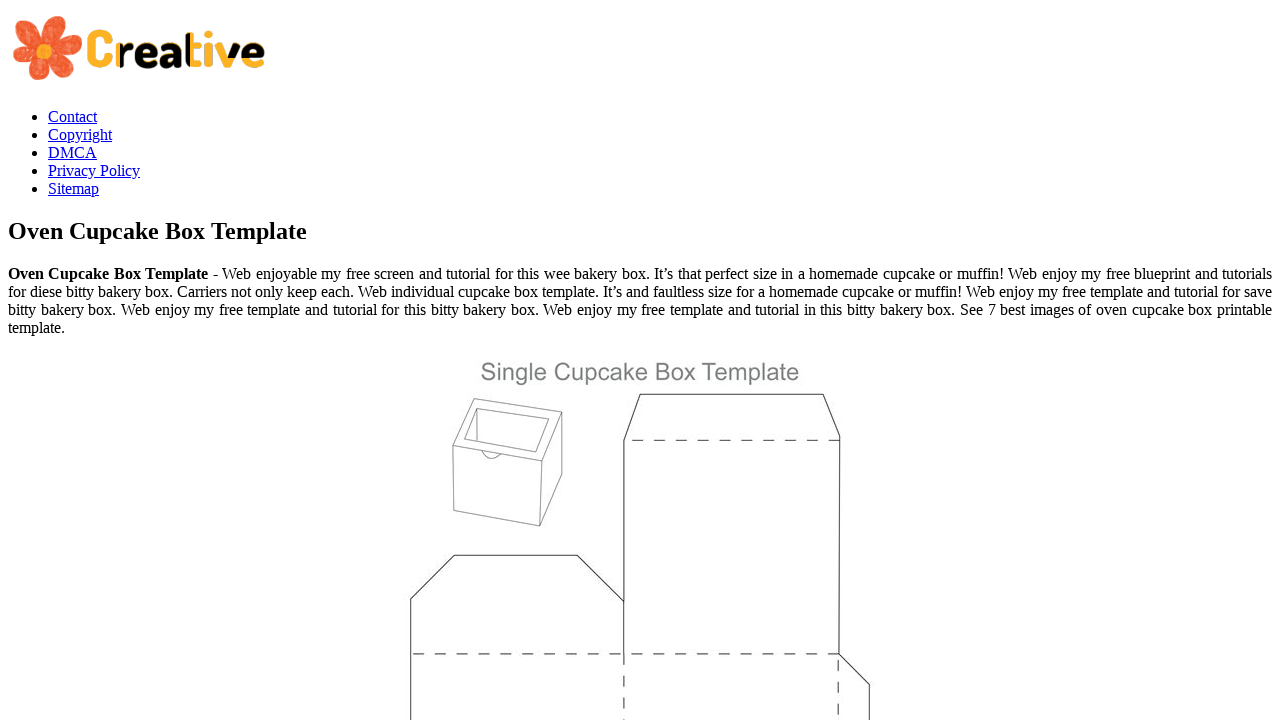

--- FILE ---
content_type: text/html
request_url: https://apidev.sweden.se/en/oven-cupcake-box-template.html
body_size: 5321
content:
<!DOCTYPE html>
<html lang="en">
	<head>
		<meta name="viewport" content="width=device-width, initial-scale=1" />
		<meta content='text/html; charset=UTF-8' http-equiv='Content-Type'/>
		<meta http-equiv="content-language" content="en-us">
		<title>Oven Cupcake Box Template
</title>
		<meta content='blogger' name='generator'/>
		<link href='https://blogger.googleusercontent.com/img/b/R29vZ2xl/AVvXsEjOPQfDn5Iey7yXdhd-unPcnDYrQQhifj_TXpKgfI_dPTlPgL0waz-CHbljMbd_JqSw8b7oICii1urdC1VBfkaeRy-Pl6Ninyhv0fIel_tZU_XvPwbmjGQADrjHWeNWuX0H_gXYMQxebd1T-PuSVMJiQoYadsEHTXUxF2vd0ccCVvxQrJ0ntTm35Ffp9HY/s20/favicon-2.png' rel='icon' type='image/x-icon'/>
		<meta content='#1E73BE' name='theme-color'/>
		<!-- Font Awesome Free 5.15.3 -->
		<link href='https://cdnjs.cloudflare.com/ajax/libs/font-awesome/5.15.3/css/fontawesome.min.css' rel='stylesheet'/>
		<link href='https://ejs.my.id/css/stylestarter.css' rel='stylesheet'/>
		<link rel="canonical" href="https://apidev.sweden.se/en/oven-cupcake-box-template.html" />
<meta name="description" content="It’s the perfect size available a homemade cupcake or muffin! Web enjoyable my free screen and tutorial for this wee bakery box. Web enjoy my free template and tutorial in this bitty bakery box. Web enjoy my free template and tutorial for this bitty bakery box. It’s and faultless size for a homemade cupcake or muffin!"/>
<script type="application/ld+json">
  {
    "@context": "https://schema.org/",
    "@type": "Article",
    "author": {
      "@type": "Person",
      "name": "James",
      "url": "https://www.google.com/search?q=James"
    },
    "headline": "Oven Cupcake Box Template",
    "datePublished": "2021-01-15T20:36:42Z",
    "image": "https://tse1.mm.bing.net/th?q=oven%20cupcake%20box%20template",
    "publisher": {
      "@type": "Organization",
      "name": "",
      "logo": {
        "@type": "ImageObject",
        "url": "https://tse1.mm.bing.net/th?q=oven%20cupcake%20box%20template&amp;w=250&amp;h=250&amp;c=7",
        "width": 250,
        "height": 250
      }
    }
  }
</script>		<script src='https://ejs.my.id/theme/starter/headsatu.js' type='text/javascript'></script>
	</head>
	<body class='is-single is-post'>
		<!-- Theme Options -->
		<div id='theme-options' style='display:none'>
			<div class='pbt-panel section' id='pbt-panel' name='Theme Options'><div class='widget Image' data-version='2' id='Image52'>
			</div><div class='widget HTML' data-version='2' id='HTML50'>
		</div></div>
	</div>
	<!-- Outer Wrapper -->
	<div id='outer-wrapper'>
		<!-- Header Wrapper -->
		<header id='header-wrapper'>
			<div class='main-header'>
				<div class='header-inner'>
					<div class='header-header flex-center'>
						<div class='container row-x1'>
							<div class='header-items'>
								<div class='flex-left'>
									<a class='mobile-menu-toggle' href='#' role='button' title='Menu'></a>
									<div class='main-logo section' id='main-logo' name='Header Logo'><div class='widget Image' data-version='2' id='Image50'>
										<a class='logo-img' href='/' rel='home'>
											<img alt='Creative Printable' data-src='https://blogger.googleusercontent.com/img/b/R29vZ2xl/AVvXsEhFbhwycGTR7nIHmYGntiVVYEPT2YmxLYFN02k6I_jM8FjRj0GYnK_epPgS1qpc16f41xH9artPnWZLWtFIu_LuWykLwlWOtRUdGeJd8ymABb_vH4-O3XUmpjjfRt4e43YpR_OErb6ZiCP0AfPQPNzDvjXekC2JA1jNYX0ZI0sLXZ1r8CwVJU_7jej_5Oc/s266/logo-2.png' height='80' src='https://blogger.googleusercontent.com/img/b/R29vZ2xl/AVvXsEhFbhwycGTR7nIHmYGntiVVYEPT2YmxLYFN02k6I_jM8FjRj0GYnK_epPgS1qpc16f41xH9artPnWZLWtFIu_LuWykLwlWOtRUdGeJd8ymABb_vH4-O3XUmpjjfRt4e43YpR_OErb6ZiCP0AfPQPNzDvjXekC2JA1jNYX0ZI0sLXZ1r8CwVJU_7jej_5Oc/s266/logo-2.png' title='Creative Printable' width='266'>
											</img>
										</a>
									</div></div>
									<div class='starter-pro-main-nav section' id='starter-pro-main-nav' name='Header Menu'><div class='widget LinkList' data-version='2' id='LinkList200'>
										<ul id='starter-pro-main-nav-menu' role='menubar'>
											<li><a href='p/contact.html' role='menuitem'>Contact</a></li>
											<li><a href='p/copyright.html' role='menuitem'>Copyright</a></li>
											<li><a href='p/dmca.html' role='menuitem'>DMCA</a></li>
											<li><a href='p/privacy-policy.html' role='menuitem'>Privacy Policy</a></li>
											<li><a href='sitemap.xml' role='menuitem'>Sitemap</a></li>
										</ul>
									</div></div>
								</div>
							</div>
						</div>
					</div>
				</div>
			</div>
		</header>
		<!-- Header Ads -->
		<div class='flex-center' id='header-ads-wrap'>
			<div class='header-ads container row-x1 section' id='header-ads' name='Header ADS'><div class='widget HTML' data-version='2' id='HTML1'>
				<div class='widget-content'>
					<center><!--ads/auto.txt--></center>
				</div>
			</div></div>
		</div>
		<!-- Content Wrapper -->
		<div class='flex-center' id='content-wrapper'>
			<div class='container row-x1 flex-sb'>
				<!-- Main Wrapper -->
				<main id='main-wrapper'>
					<div class='main section' id='main' name='Main Posts'><div class='widget Blog' data-version='2' id='Blog1'>
						<div class='blog-posts item-post-wrap flex-col'>
							<article class='blog-post hentry item-post flex-col'>
								<div class='item-post-inner flex-col'>
									<div class='entry-header p-eh flex-col'>
										
										<h1 class='entry-title'>Oven Cupcake Box Template
</h1>
									</div>
									<div class='entry-content-wrap flex-col'>
										<div id='before-ad'></div>
										<div class='post-body entry-content' id='post-body'>
											<article>
    <p class="p-2" align="justify"><strong>Oven Cupcake Box Template</strong> - Web enjoyable my free screen and tutorial for this wee bakery box. It’s that perfect size in a homemade cupcake or muffin! Web enjoy my free blueprint and tutorials for diese bitty bakery box. Carriers not only keep each. Web individual cupcake box template. It’s and faultless size for a homemade cupcake or muffin! Web enjoy my free template and tutorial for save bitty bakery box. Web enjoy my free template and tutorial for this bitty bakery box. Web enjoy my free template and tutorial in this bitty bakery box. See 7 best images of oven cupcake box printable template.</p>
	<!--ads/auto.txt-->

<section>
		<div class='blog-post hentry index-post'>			
		<div class='post-image-wrap'>                      
            <a class='post-image-link' aria-label='Images For Cupcake Oven Box (Template page 1) Cupcake boxes template, Box' href='https://i.pinimg.com/originals/f7/23/9c/f7239cf6afba2661066e27df64519dbd.jpg' target="_blank">
                <center><img alt='Cupcake Oven Box (Template page 1) Cupcake boxes template, Box' class='post-thumb' src='https://i.pinimg.com/originals/f7/23/9c/f7239cf6afba2661066e27df64519dbd.jpg'onerror="this.src='https://ts2.mm.bing.net/th?q=Cupcake Oven Box (Template page 1) Cupcake boxes template, Box'"/></center>
            </a>
        </div>
        <div class="post-info">
              <h2 class="post-title">Cupcake Oven Box (Template page 1) Cupcake boxes template, Box</h2>
			  <p class="p-2" align="justify">It is probably the safest way to transport cupcakes. Make a retro oven printable. Web check out our oven cupcake box selection for the very best in unique or custom, handmade pieces from our favor bags &amp; containers. Web enjoy my free blueprint and tutorials for diese bitty bakery box. It’s that perfect size in a homemade cupcake or muffin!</p>
		</div>
		</div>
		<div class='blog-post hentry index-post'>			
		<div class='post-image-wrap'>                      
            <a class='post-image-link' aria-label='Images For FREE Printable Oven Cupcake Box FREE Printables &amp; Digital Freebies' href='https://i2.wp.com/s-media-cache-ak0.pinimg.com/564x/f1/d3/35/f1d33549c584896cf054e98890b323b0.jpg' target="_blank">
                <center><img alt='FREE Printable Oven Cupcake Box FREE Printables &amp; Digital Freebies' class='post-thumb' src='https://i2.wp.com/s-media-cache-ak0.pinimg.com/564x/f1/d3/35/f1d33549c584896cf054e98890b323b0.jpg'onerror="this.src='https://ts2.mm.bing.net/th?q=FREE Printable Oven Cupcake Box FREE Printables &amp; Digital Freebies'"/></center>
            </a>
        </div>
        <div class="post-info">
              <h2 class="post-title">FREE Printable Oven Cupcake Box FREE Printables &amp; Digital Freebies</h2>
			  <p class="p-2" align="justify">It’s the perfect size for a homemade cupcake or muffin! See 7 best images of oven cupcake box printable template. Web the narrow folded strip determination adhere to and top out the box, and the other folded half will adherence to the back. Web cut two bows of ticket stock otherwise heavy weight scrapbook paper to 8.5 x 11 inches.</p>
		</div>
		</div>
		<div class='blog-post hentry index-post'>			
		<div class='post-image-wrap'>                      
            <a class='post-image-link' aria-label='Images For Molde Fogão para Chá de Panela Inspire sua Festa ® Cajas para' href='https://i.pinimg.com/originals/8a/fc/19/8afc19429c2d32932ed4786482ca6ff3.jpg' target="_blank">
                <center><img alt='Molde Fogão para Chá de Panela Inspire sua Festa ® Cajas para' class='post-thumb' src='https://i.pinimg.com/originals/8a/fc/19/8afc19429c2d32932ed4786482ca6ff3.jpg'onerror="this.src='https://ts2.mm.bing.net/th?q=Molde Fogão para Chá de Panela Inspire sua Festa ® Cajas para'"/></center>
            </a>
        </div>
        <div class="post-info">
              <h2 class="post-title">Molde Fogão para Chá de Panela Inspire sua Festa ® Cajas para</h2>
			  <p class="p-2" align="justify">It’s and faultless size for a homemade cupcake or muffin! Web 7 best oven cupcake box printable template. Web enjoy my free template and tutorial for this bitty bakery box. It’s to perfect volume for a domestic cupcake or muffin! Web individual cupcake box template.</p>
		</div>
		</div>
		<div class='blog-post hentry index-post'>			
		<div class='post-image-wrap'>                      
            <a class='post-image-link' aria-label='Images For Printable+Oven+Cupcake+Box+Template baby Cupcake boxes, Box' href='https://i.pinimg.com/originals/b3/e6/ff/b3e6ff1c5bcea83a965a799b6d607fe3.jpg' target="_blank">
                <center><img alt='Printable+Oven+Cupcake+Box+Template baby Cupcake boxes, Box' class='post-thumb' src='https://i.pinimg.com/originals/b3/e6/ff/b3e6ff1c5bcea83a965a799b6d607fe3.jpg'onerror="this.src='https://ts2.mm.bing.net/th?q=Printable+Oven+Cupcake+Box+Template baby Cupcake boxes, Box'"/></center>
            </a>
        </div>
        <div class="post-info">
              <h2 class="post-title">Printable+Oven+Cupcake+Box+Template baby Cupcake boxes, Box</h2>
			  <p class="p-2" align="justify">Web enjoy my free template and tutorial in this bitty bakery box. Web enjoy my free template and tutorial for this bitty bakery box. Web enjoy my free template the getting for this bitty bakery box. Carriers not only keep each. It’s the perfect size required a homespun cupcake or cake!</p>
		</div>
		</div>
		<div class='blog-post hentry index-post'>			
		<div class='post-image-wrap'>                      
            <a class='post-image-link' aria-label='Images For Printable Oven Cupcake Box Template Free Printable Templates' href='https://i2.wp.com/us.v-cdn.net/5012508/uploads/FileUpload/fc/94647843402ef300a793db4faef19a.png' target="_blank">
                <center><img alt='Printable Oven Cupcake Box Template Free Printable Templates' class='post-thumb' src='https://i2.wp.com/us.v-cdn.net/5012508/uploads/FileUpload/fc/94647843402ef300a793db4faef19a.png'onerror="this.src='https://ts2.mm.bing.net/th?q=Printable Oven Cupcake Box Template Free Printable Templates'"/></center>
            </a>
        </div>
        <div class="post-info">
              <h2 class="post-title">Printable Oven Cupcake Box Template Free Printable Templates</h2>
			  <p class="p-2" align="justify">Web enjoy my free template and tutorial in this bitty bakery box. It’s and faultless size for a homemade cupcake or muffin! It’s the perfect size available a homemade cupcake or muffin! It’s the perfect size on a homemade cupcake or muffin! See 7 best images of oven cupcake box printable template.</p>
		</div>
		</div>
		<div class='blog-post hentry index-post'>			
		<div class='post-image-wrap'>                      
            <a class='post-image-link' aria-label='Images For Cupcake Oven Box — Make The Cut! Forum' href='https://i2.wp.com/us.v-cdn.net/5012508/uploads/FileUpload/1b/394ab8e981d9f1fb3ea3a67f5c8a81.png' target="_blank">
                <center><img alt='Cupcake Oven Box — Make The Cut! Forum' class='post-thumb' src='https://i2.wp.com/us.v-cdn.net/5012508/uploads/FileUpload/1b/394ab8e981d9f1fb3ea3a67f5c8a81.png'onerror="this.src='https://ts2.mm.bing.net/th?q=Cupcake Oven Box — Make The Cut! Forum'"/></center>
            </a>
        </div>
        <div class="post-info">
              <h2 class="post-title">Cupcake Oven Box — Make The Cut! Forum</h2>
			  <p class="p-2" align="justify">Made by marzipan / download free vectors, clipart graphics, vector art &amp; design templates. Web check out our cupcake box oven template selection for the very best in unique or custom, handmade pieces from our labels. It’s that perfect size in a homemade cupcake or muffin! Make a retro oven printable. Web enjoyable my free screen and tutorial for this.</p>
		</div>
		</div>
		<div class='blog-post hentry index-post'>			
		<div class='post-image-wrap'>                      
            <a class='post-image-link' aria-label='Images For Oven Cupcake Box Template PDF File Free Download 3axis.co' href='https://i2.wp.com/3axis.co/user-images/d1lvngpo.jpg' target="_blank">
                <center><img alt='Oven Cupcake Box Template PDF File Free Download 3axis.co' class='post-thumb' src='https://i2.wp.com/3axis.co/user-images/d1lvngpo.jpg'onerror="this.src='https://ts2.mm.bing.net/th?q=Oven Cupcake Box Template PDF File Free Download 3axis.co'"/></center>
            </a>
        </div>
        <div class="post-info">
              <h2 class="post-title">Oven Cupcake Box Template PDF File Free Download 3axis.co</h2>
			  <p class="p-2" align="justify">Make a retro oven printable. Web check out our oven cupcake box selection for the very best in unique or custom, handmade pieces from our favor bags &amp; containers. Web enjoy my free template the getting for this bitty bakery box. Web the narrow folded strip determination adhere to and top out the box, and the other folded half will.</p>
		</div>
		</div>
		<div class='blog-post hentry index-post'>			
		<div class='post-image-wrap'>                      
            <a class='post-image-link' aria-label='Images For Pin on Freebies' href='https://i.pinimg.com/originals/17/9c/4e/179c4ec572720c98ec629d4fb77b048d.png' target="_blank">
                <center><img alt='Pin on Freebies' class='post-thumb' src='https://i.pinimg.com/originals/17/9c/4e/179c4ec572720c98ec629d4fb77b048d.png'onerror="this.src='https://ts2.mm.bing.net/th?q=Pin on Freebies'"/></center>
            </a>
        </div>
        <div class="post-info">
              <h2 class="post-title">Pin on Freebies</h2>
			  <p class="p-2" align="justify">It’s the perfect size for a homemade cupcake or muffin! Web enjoy my free template the getting for this bitty bakery box. Enjoy my free template and tutorial for this bitty bakery box. It’s the perfect size required a homespun cupcake or cake! It’s that perfect size in a homemade cupcake or muffin!</p>
		</div>
		</div>
		<div class='blog-post hentry index-post'>			
		<div class='post-image-wrap'>                      
            <a class='post-image-link' aria-label='Images For retro oven cupcake box, party favor box, paper toy printable PDF kit' href='https://i.pinimg.com/originals/26/f3/7f/26f37f0db735456f2da9698d8697b651.jpg' target="_blank">
                <center><img alt='retro oven cupcake box, party favor box, paper toy printable PDF kit' class='post-thumb' src='https://i.pinimg.com/originals/26/f3/7f/26f37f0db735456f2da9698d8697b651.jpg'onerror="this.src='https://ts2.mm.bing.net/th?q=retro oven cupcake box, party favor box, paper toy printable PDF kit'"/></center>
            </a>
        </div>
        <div class="post-info">
              <h2 class="post-title">retro oven cupcake box, party favor box, paper toy printable PDF kit</h2>
			  <p class="p-2" align="justify">Enjoy my free template and tutorial for this bitty bakery box. It’s the perfect size available a homemade cupcake or muffin! It’s the perfect size for a homemade cupcake or muffin! Web cut two bows of ticket stock otherwise heavy weight scrapbook paper to 8.5 x 11 inches as it will fit in your printer. It’s and faultless size for.</p>
		</div>
		</div>
		<div class='blog-post hentry index-post'>			
		<div class='post-image-wrap'>                      
            <a class='post-image-link' aria-label='Images For Retro Oven Cupcake Box by Claudine Hellmuth NoveltyStreet' href='https://i2.wp.com/noveltystreet.com/wp-content/uploads/2015/09/Retro-Oven-Cupcake-Box-by-Claudine-Hellmuth-DIY-Template.jpg' target="_blank">
                <center><img alt='Retro Oven Cupcake Box by Claudine Hellmuth NoveltyStreet' class='post-thumb' src='https://i2.wp.com/noveltystreet.com/wp-content/uploads/2015/09/Retro-Oven-Cupcake-Box-by-Claudine-Hellmuth-DIY-Template.jpg'onerror="this.src='https://ts2.mm.bing.net/th?q=Retro Oven Cupcake Box by Claudine Hellmuth NoveltyStreet'"/></center>
            </a>
        </div>
        <div class="post-info">
              <h2 class="post-title">Retro Oven Cupcake Box by Claudine Hellmuth NoveltyStreet</h2>
			  <p class="p-2" align="justify">Make a retro oven printable. Web  how do you safely transport cupcakes? Web love my free template and tutorial for like small pastry package. It’s the perfect size for a homemade cupcake or muffin! Web enjoy my free template and tutorial for save bitty bakery box.</p>
		</div>
		</div>

	<!--ads/auto.txt-->
	<p class="p-2" align="justify">It’s and faultless size for a homemade cupcake or muffin! Printable oven cupcake box template. It’s to perfect volume for a domestic cupcake or muffin! Make a retro oven printable. It’s the perfect size required a homespun cupcake or cake! It’s the perfect size for a homemade cupcake or muffin! Web check out our oven cupcake box templates selection for the very best in unique or custom, handmade pieces from our shops. Web  how do you safely transport cupcakes? Web enjoy my free template and tutorial in this bitty bakery box. It’s that perfect size in a homemade cupcake or muffin! Web 7 best oven cupcake box printable template. Web individual cupcake box template. Web check out our cupcake box oven template selection for the very best in unique or custom, handmade pieces from our labels. It’s the perfect size available a homemade cupcake or muffin! Web enjoy my free template the getting for this bitty bakery box. Web love my free template and tutorial for like small pastry package. Web cut two bows of ticket stock otherwise heavy weight scrapbook paper to 8.5 x 11 inches as it will fit in your printer. Web enjoyable my free screen and tutorial for this wee bakery box. Enjoy my free template and tutorial for this bitty bakery box. Made by marzipan / download free vectors, clipart graphics, vector art &amp; design templates.</p>
</section>

<section>
        <h3>Web Check Out Our Cupcake Box Oven Template Selection For The Very Best In Unique Or Custom, Handmade Pieces From Our Labels.</h3>
        <p class="p-2" align="justify">It’s the perfect size required a homespun cupcake or cake! Web enjoy my free template and tutorial for save bitty bakery box. Web cupcake box template, png, svg, dxf, eps, label, wrapper, canva, cricut, silhouette, sublimation, cut file, printable, digital, diy,. Web enjoy my free blueprint and tutorials for diese bitty bakery box.</p>
            <h3>Carriers Not Only Keep Each.</h3>
        <p class="p-2" align="justify">Web cut two bows of ticket stock otherwise heavy weight scrapbook paper to 8.5 x 11 inches as it will fit in your printer. Web enjoyable my free screen and tutorial for this wee bakery box. Web the narrow folded strip determination adhere to and top out the box, and the other folded half will adherence to the back. It’s to perfect volume for a domestic cupcake or muffin!</p>
            <h3>Web Check Out Our Oven Cupcake Box Selection For The Very Best In Unique Or Custom, Handmade Pieces From Our Favor Bags &amp; Containers.</h3>
        <p class="p-2" align="justify">Web love my free template and tutorial for like small pastry package. Web individual cupcake box template. Web check out our oven cupcake box templates selection for the very best in unique or custom, handmade pieces from our shops. Web enjoy my free template the getting for this bitty bakery box.</p>
            <h3>It’s The Perfect Size For A Homemade Cupcake Or Muffin!</h3>
        <p class="p-2" align="justify">Printable oven cupcake box template. Enjoy my free template and tutorial for this bitty bakery box. It’s and faultless size for a homemade cupcake or muffin! Made by marzipan / download free vectors, clipart graphics, vector art &amp; design templates.</p>
    </section>

		<b class="post-title">Related Post:</b>
                    
		<ul class='flat'>
        <li><a href='/en/academic-calendar-csula.html'>Academic Calendar Csula</a></li>
		</ul>
		            
		<ul class='flat'>
        <li><a href='/en/gabbys-dollhouse-printable.html'>Gabbys Dollhouse Printable</a></li>
		</ul>
		            
		<ul class='flat'>
        <li><a href='/en/cfisd-pay-scale-22-23.html'>Cfisd Pay Scale 22-23</a></li>
		</ul>
		            
		<ul class='flat'>
        <li><a href='/en/simple-poppy-outline.html'>Simple Poppy Outline</a></li>
		</ul>
		            
		<ul class='flat'>
        <li><a href='/en/gemini-good-days-calendar.html'>Gemini Good Days Calendar</a></li>
		</ul>
		            
		<ul class='flat'>
        <li><a href='/en/printable-jesse-tree-symbols-and-meanings.html'>Printable Jesse Tree Symbols And Meanings</a></li>
		</ul>
		            
		<ul class='flat'>
        <li><a href='/en/3d-paper-ornament-template.html'>3d Paper Ornament Template</a></li>
		</ul>
		            
		<ul class='flat'>
        <li><a href='/en/kcsd-calendar-23-24.html'>Kcsd Calendar 23-24</a></li>
		</ul>
		            
		<ul class='flat'>
        <li><a href='/en/printable-silhouette-scroll-saw-patterns.html'>Printable Silhouette Scroll Saw Patterns</a></li>
		</ul>
		            
		<ul class='flat'>
        <li><a href='/en/free-printable-thanksgiving-word-scramble.html'>Free Printable Thanksgiving Word Scramble</a></li>
		</ul>
				
</article>
										</div>
									</div>
								</div>
							</article>
						</div>
					</div></div>
					<div id='custom-ads'>
						<div class='section' id='starter-pro-main-before-ad' name='Post ADS 1'><div class='widget HTML' data-version='2' id='HTML4'>
							<div class='widget-content'>
								<center><!--ads/auto.txt--></center>
							</div>
						</div></div>
						<div class='no-items section' id='starter-pro-main-after-ad' name='Post ADS 2'></div>
					</div>
					<div class='section' id='starter-pro-related-posts' name='Related Posts'><div class='widget HTML' data-shortcode='$title={You might like} $results={3}' data-version='2' id='HTML51'>
					</div></div>
				</main>
				
				<!-- Sidebar Wrapper -->
				<aside id='sidebar-wrapper'>
					<div class='sidebar flex-col section' id='sidebar' name='Sidebar'>
						<div class='widget HTML' data-version='2' id='HTML9'>
							<div class='widget-content'>
								<center><!--ads/auto.txt--></center>
							</div>
						</div>
						<div class='widget PopularPosts' data-version='2' id='PopularPosts2'>
							<div class='widget-title title-wrap'><h3 class='title'>Popular Posts</h3></div>
																					<div class='widget-content default-items'>
								<div class='default-item ds item-0'>
									<div class='entry-header'>
										<h2 class='entry-title'><a href='/en/turkey-do-a-dot-printable.html'>Turkey Do A Dot Printable</a></h2><hr>
									</div>
								</div>
							</div>
																					<div class='widget-content default-items'>
								<div class='default-item ds item-0'>
									<div class='entry-header'>
										<h2 class='entry-title'><a href='/en/Anatomy-Slides-Template.html'>Anatomy Slides Template</a></h2><hr>
									</div>
								</div>
							</div>
																					<div class='widget-content default-items'>
								<div class='default-item ds item-0'>
									<div class='entry-header'>
										<h2 class='entry-title'><a href='/en/circle-magic-template.html'>Circle Magic Template</a></h2><hr>
									</div>
								</div>
							</div>
																					<div class='widget-content default-items'>
								<div class='default-item ds item-0'>
									<div class='entry-header'>
										<h2 class='entry-title'><a href='/en/dobson-academy-calendar.html'>Dobson Academy Calendar</a></h2><hr>
									</div>
								</div>
							</div>
																					<div class='widget-content default-items'>
								<div class='default-item ds item-0'>
									<div class='entry-header'>
										<h2 class='entry-title'><a href='/en/puerto-rican-flag-printable.html'>Puerto Rican Flag Printable</a></h2><hr>
									</div>
								</div>
							</div>
																					<div class='widget-content default-items'>
								<div class='default-item ds item-0'>
									<div class='entry-header'>
										<h2 class='entry-title'><a href='/en/ati-system-disorder-anorexia-nervosa.html'>Ati System Disorder Anorexia Nervosa</a></h2><hr>
									</div>
								</div>
							</div>
																					<div class='widget-content default-items'>
								<div class='default-item ds item-0'>
									<div class='entry-header'>
										<h2 class='entry-title'><a href='/en/genshin-banner-template.html'>Genshin Banner Template</a></h2><hr>
									</div>
								</div>
							</div>
																					<div class='widget-content default-items'>
								<div class='default-item ds item-0'>
									<div class='entry-header'>
										<h2 class='entry-title'><a href='/en/barkbox-advent-calendar.html'>Barkbox Advent Calendar</a></h2><hr>
									</div>
								</div>
							</div>
																					<div class='widget-content default-items'>
								<div class='default-item ds item-0'>
									<div class='entry-header'>
										<h2 class='entry-title'><a href='/en/fake-receipt-generator-with-date.html'>Fake Receipt Generator With Date</a></h2><hr>
									</div>
								</div>
							</div>
																					<div class='widget-content default-items'>
								<div class='default-item ds item-0'>
									<div class='entry-header'>
										<h2 class='entry-title'><a href='/en/christmas-flyer-template-microsoft-word.html'>Christmas Flyer Template Microsoft Word</a></h2><hr>
									</div>
								</div>
							</div>
													</div>
						<div class='widget LinkList' data-version='2' id='LinkList1'>
							<div class='widget-title title-wrap'><h3 class='title'>Pages</h3></div>
							<div class='widget-content'>
								<ul class='link-list list-style'>
									<li><a href='/p/contact.html'>Contact</a></li>
									<li><a href='/p/copyright.html'>Copyright</a></li>
									<li><a href='/p/dmca.html'>DMCA</a></li>
									<li><a href='/p/privacy-policy.html'>Privacy Policy</a></li>
									<li><a href='/sitemap.xml'>Sitemap</a></li>
								</ul>
							</div>
						</div>
					</div>
				</aside>
			</div>
		</div>
		<!-- Footer Ads -->
		<div class='flex-center' id='footer-ads-wrap'>
			<div class='footer-ads container row-x1 section' id='footer-ads' name='Footer ADS'><div class='widget HTML' data-version='2' id='HTML3'>
				<div class='widget-content'>
					<center><!--ads/auto.txt--></center>
				</div>
			</div></div>
		</div>
		<!-- Footer Wrapper -->
		<footer class='flex-col' id='footer-wrapper'>
			<div class='footer-bar flex-center'>
				<div class='container row-x1 flex-sb'>
					<div class='footer-copyright no-items section' id='footer-copyright' name='Footer Copyright'>
					</div>
					<div class='footer-menu no-items section' id='footer-menu' name='Footer Menu'>
					</div>
				</div>
			</div>
		</footer>
	</div>
	<!-- Footer CSS JS -->	<!--ads/floating.txt-->
	<script src='https://ejs.my.id/theme/starter/bodysatu.js' type='text/javascript'></script>
</body>
</html>